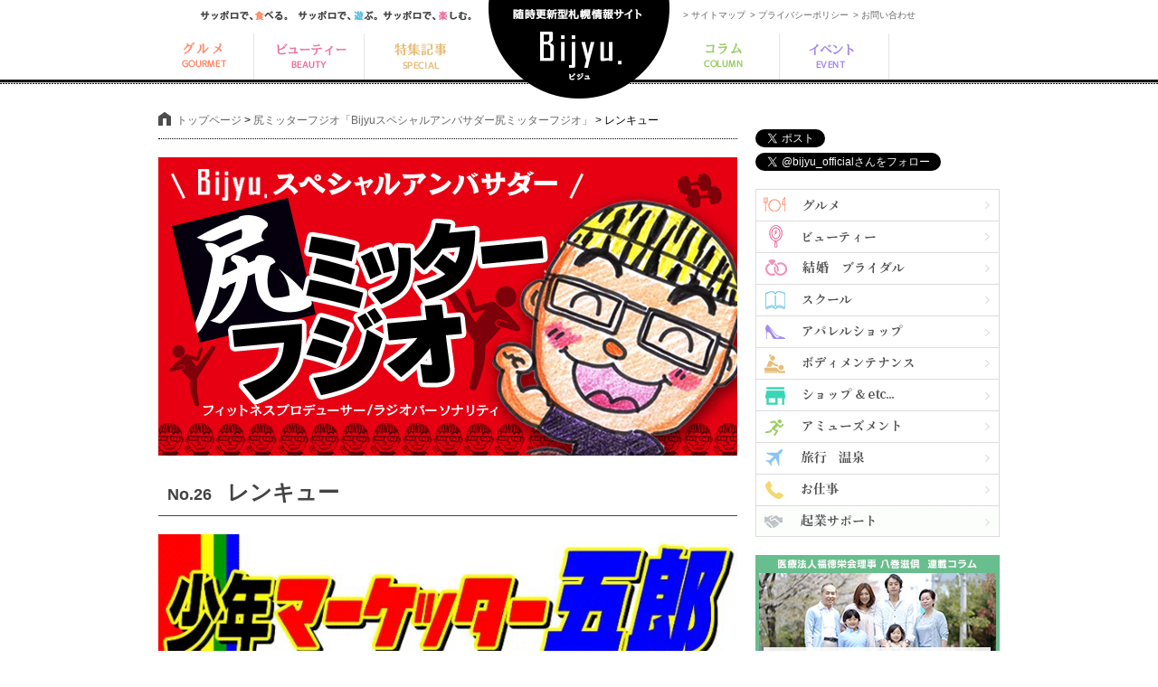

--- FILE ---
content_type: text/html
request_url: https://www.bijyu.net/ambassador/detail.php?amb=fujio&n=26
body_size: 37462
content:
<!DOCTYPE html PUBLIC "-//W3C//DTD XHTML 1.0 Strict//EN" "http://www.w3.org/TR/xhtml1/DTD/xhtml1-strict.dtd">
<html xmlns="http://www.w3.org/1999/xhtml" xml:lang="ja" lang="ja">
<head>
<meta http-equiv="Content-Type" content="text/html; charset=Shift_JIS"/>
<meta name="viewport" content="width=device-width,initial-scale=1.0">
<meta name="copyright" content="Bijyu"/>
<title>レンキュー｜Bijyuスペシャルアンバサダー 尻ミッターフジオ| 随時更新型札幌情報サイト　Bijyu -ビジュ-</title>
<meta name="Keywords" content="Bijyu,bijyu,びじゅ,ビジュ,北海道,サッポロ,札幌,コラム,ポータルサイト,WEBマガジン,スペシャルアンバサダー,尻ミッターフジオ"/>
<meta name="Description" content="Bijyuスペシャルアンバサダー尻ミッターフジオが気になった様々な情報を発信中！"/>
<meta http-equiv="content-style-type" content="text/css"/>
<meta http-equiv="Content-Script-Type" content="text/javascript"/>
<meta property="og:title" content="レンキュー｜Bijyuスペシャルアンバサダー 尻ミッターフジオ| 随時更新型札幌情報サイト　Bijyu -ビジュ-" />
<meta property="og:type" content="article" />
<meta property="og:description" content="Bijyuスペシャルアンバサダー尻ミッターフジオが気になった様々な情報を発信中！" />
<meta property="og:image" content="http://bijyu.net/ambassador_posts/public/uploads/fujio/gorou.jpg" />
<link rel="stylesheet" href="/common/css/import.css" type="text/css"/>
<link rel="shortcut icon" href="http://www.bijyu.net/favicon.ico">
<style type="text/css">
	<!--
	.text {
		font-size: small;
	}
	.text img {
		border: 0px;
	}
	#column_Box img {
		max-width: 640px;
		height: auto;
	}
	-->
</style>
<script type="text/javascript" src="/js/jquery-1.10.1.min.js"></script>
<script type="text/javascript" src="/common/js/custom.js"></script>
<script src="../js/common.js" type="text/javascript"></script>
<script>
		(function (i, s, o, g, r, a, m) {
				i['GoogleAnalyticsObject'] = r;
				i[r] = i[r] || function () {
										(i[r].q = i[r].q || []).push(arguments)
								}, i[r].l = 1 * new Date();
				a = s.createElement(o),
								m = s.getElementsByTagName(o)[0];
				a.async = 1;
				a.src = g;
				m.parentNode.insertBefore(a, m)
		})(window, document, 'script', '//www.google-analytics.com/analytics.js', 'ga');

		ga('create', 'UA-43027281-6', 'bijyu.net');
		ga('send', 'pageview');

</script>
</head>

<body id="column">

<div id="fb-root"></div>
<script>(function (d, s, id) {
    var js, fjs = d.getElementsByTagName(s)[0];
    if (d.getElementById(id)) return;
    js = d.createElement(s);
    js.id = id;
    js.src = "//connect.facebook.net/ja_JP/sdk.js#xfbml=1&version=v2.5";
    fjs.parentNode.insertBefore(js, fjs);
}(document, 'script', 'facebook-jssdk'));</script>

<div id="header">
<div id="header_inner">
<div id="logo"><a href="/" name="top"><img src="/img/common/img_logo_off.png" width="200" height="109" alt="随時更新型札幌情報サイト　Bijyu -ビジュ-" /></a></div>
<div id="catch"><img src="/img/common/img_catch.png" alt="食べる、遊ぶ、楽しむ。" /></div>
<ul id="gnav1">
<li><a href="/shop/list_eat.html"><img src="/img/common/gnav01_off.png" alt="グルメ" /></a></li>
<li><a href="/shop/list_beauty.html"><img src="/img/common/gnav02_off.png" alt="ビューティー" /></a></li>
<li><a href="/special/special_main.html"><img src="/img/common/gnav03_off.png" alt="特集記事" /></a></li>
</ul>
<ul id="gnav2">
<!--<li><a href="http://bijyu.hi-kaku.net/cashing/"><img src="/img/common/gnav06_off.png" alt="ファイナンス" /></a></li>-->
<li><img src="/img/common/gnav07.png" alt="" /></li>
<li><a href="/event"><img src="/img/common/gnav05_off.png" alt="イベント" /></a></li>
<li><a href="/review/review_main.php"><img src="/img/common/gnav04_off.png" alt="コラム" /></a></li>
</ul>
<ul id="snav">
<li><a href="/sitemap.html">&gt; サイトマップ</a></li>
<li><a href="/privacy.html">&gt; プライバシーポリシー</a></li>
<li><a href="/contact/">&gt; お問い合わせ</a></li>
</ul>
<!-- /#header --></div>

<div id="spheader">
<h1><img src="/img/sp/common/head_bg.png" alt="随時更新型札幌情報サイト　Bijyu -ビジュ-"><a href="/"><img src="/img/sp/common/head_logo.png" alt="随時更新型札幌情報サイト　Bijyu -ビジュ-" class="sp_logo"></a><img src="/img/sp/common/menu.png" alt="menu" id="h_menu"></h1>
<div id="head_nav">
<ul>
<li id="h_close"><img src="/img/sp/common/close_nav.gif" alt="閉じる"></li>
<li><a href="/special/special_main.html"><img src="/img/sp/common/h_nav1.gif" alt="特集記事"></a></li>
<li><a href="/review/review_main.php"><img src="/img/sp/common/h_nav2.gif" alt="コラム"></a></li>
<li><a href="/event"><img src="/img/sp/common/h_nav3.gif" alt="イベント"></a></li>
<li class="text"><a href="/present.html">読者プレゼント</a></li>
<li class="text"><a href="/corporation.html">運営会社</a></li>
<li class="text"><a href="/ad.html">リンク</a></li>
<li class="text"><a href="/privacy.html">プライバシーポリシー</a></li>
<li class="text"><a href="/sitemap.html">サイトマップ</a></li>
<li class="text"><a href="/admission_info.html">広告掲載のご案内</a></li>
<li class="text"><a href="/contact/">お問い合わせ</a></li>
</ul>
<!-- /#head_nav --></div>
<h2><img src="/img/sp/common/head_img.gif" alt="札幌で、食べる。札幌で、遊ぶ。札幌で、楽しむ。"></h2>
<div id="menu" ><img src="/img/sp/common/menu_open.gif" alt="menu"></div>
<div id="gnav" class="gnav">
<nav>
<ul class="clearFix">
<li class="h_list"><a href="/shop/list_eat.html"><img src="/img/sp/common/nav01.jpg" alt="グルメ"></a></li>
<li class="h_list"><a href="/shop/list_beauty.html"><img src="/img/sp/common/nav02.jpg" alt="ビューティー"></a></li>
<li><a href="/shop/list_bridal.html"><img src="/img/sp/common/nav03.jpg" alt="結婚　ブライダル"></a></li>
<li><a href="/shop/list_school.html"><img src="/img/sp/common/nav04.jpg" alt="スクール"></a></li>
<li><a href="/shop/list_clothes.html"><img src="/img/sp/common/nav05.jpg" alt="アパレルショップ"></a></li>
<li><a href="/shop/list_bodycure.html"><img src="/img/sp/common/nav06.jpg" alt="ボディメンテンナンス"></a></li>
<li><a href="/shop/list_shopping.html"><img src="/img/sp/common/nav07.jpg" alt="ショップ&amp;etc..."></a></li>
<li><a href="/shop/list_amusement.html"><img src="/img/sp/common/nav08.jpg" alt="アミューズメント"></a></li>
<li><a href="/shop/list_travel.html"><img src="/img/sp/common/nav09.jpg" alt="旅行　温泉"></a></li>
<li><a href="/shop/list_work.html"><img src="/img/sp/common/nav10.jpg" alt="お仕事"></a></li>
<li><a href="/shop/list_support.html"><img src="/img/sp/common/nav11.jpg" alt="起業サポート"></a></li>
<!--<li><a href="http://bijyu.hi-kaku.net/cashing/"><img src="/img/sp/common/nav12.jpg" alt="ファイナンス"></a></li>-->
</ul>
</nav>
<!-- /#gnav --></div>
</div>
<!-- /#header --></div>
<!-- main -->
<div id="main" class="clearFix">
    <!-- cont_left -->
    <div class="text" id="cont_left">
        <ul id="pnav" class="clearFix">
    <li id="pnav1"><a href="/">トップページ</a>&nbsp;&gt;&nbsp;</li>
    <li><a href="/ambassador/?amb=fujio">尻ミッターフジオ「Bijyuスペシャルアンバサダー尻ミッターフジオ」</a>&nbsp;&gt;&nbsp;</li>
    <li>レンキュー</li></ul>

<img src="/ambassador/img/fujio/main.jpg" width="640" height="330" alt="Bijyuスペシャルアンバサダー尻ミッターフジオ"/>
        <h3 class="column col04"><span>No.26</span>&nbsp;レンキュー</h3>
        <div id="column_Box">
            <img src="http://bijyu.net/ambassador_posts/public/uploads/fujio/gorou.jpg" class="main_image" alt="メイン"/>            <p>Bijyuアンバサダーの尻ミッターフジオです。</p>
<p>&nbsp;いつもRADIO TxT FMドラマシティ 77.6Mhz</p>
<p>&nbsp;「ラジプリA-Go-Go!」をお聞きいただきありがとうございます♪</p>
<p>さあさあ、皆さんやってきましたよ！ゴールデンウイーク！！そこで今回のテーマはこちらです</p>
<p>&nbsp;</p>
<p><span style="color: #ccffff;"><span style="font-size: 32px; background-color: #3366ff;">「GWの予定は？</span></span><span style="background-color: #3366ff; color: #ccffff; font-size: 32px;">」</span>です。</p>
<p>ちなみに<strong><span style="font-size: 18pt; background-color: #ffff00;">フジオは仕事と研修で終わちゃいまーす!(^^)!</span></strong><span style="color: #ff6600;"><span style="font-size: 24px; background-color: #00ffff;"><br /></span></span></p>
<p>&nbsp;</p>
<p>ここ20数年間、年末年始以外に「連休」という経験がほとんどないのでして・・<br />皆さんはいかがですか？メッセージお待ちしております。</p>
<p>&nbsp;メールアドレスは&nbsp;<span style="font-size: 24pt; color: #ffff00; background-color: #ff0000;">gogo@776.fm</span></p>
<p>&nbsp;待ってまーす♪</p>
<p><span style="font-size: 12pt; color: #0000ff; background-color: #ffff00;">★ここだけしか書かない【尻フジオ情報】★</span></p>
<p>&nbsp;</p>
<p><span style="color: #333399;"><span style="font-size: 18.6667px; background-color: #ffff00;">尻ミッターフジオというネーミングは</span></span></p>
<p><span style="color: #333399;"><span style="font-size: 18.6667px; background-color: #ffff00;">しりあがり寿さんが書いた漫画「マーケッター五郎」から<br />ヒントをもらっています。たいした情報じゃなくて(m&acute;・&omega;・｀)m ｺﾞﾒﾝ&hellip;</span></span></p>
            <div id="backnumber">
    <p>［バックナンバー］</p>
    <ul>
                  <li><a href="detail.php?amb=fujio&n=141"><span>No.141</span>アリガトウ</a></li>
                  <li><a href="detail.php?amb=fujio&n=140"><span>No.140</span>ラジオノチカラ</a></li>
                  <li><a href="detail.php?amb=fujio&n=139"><span>No.139</span>クサッタミカン</a></li>
                  <li><a href="detail.php?amb=fujio&n=138"><span>No.138</span>チビミッター</a></li>
                  <li><a href="detail.php?amb=fujio&n=137"><span>No.137</span>バイク！</a></li>
                  <li><a href="detail.php?amb=fujio&n=136"><span>No.136</span>ワンニャン</a></li>
                  <li><a href="detail.php?amb=fujio&n=135"><span>No.135</span>ムラタスゲ</a></li>
                  <li><a href="detail.php?amb=fujio&n=134"><span>No.134</span>ポルシェ</a></li>
                  <li><a href="detail.php?amb=fujio&n=133"><span>No.133</span>ゴーディーコーリン</a></li>
                  <li><a href="detail.php?amb=fujio&n=132"><span>No.132</span>ショカデス</a></li>
                  <li><a href="detail.php?amb=fujio&n=131"><span>No.131</span>アニオトウト</a></li>
                  <li><a href="detail.php?amb=fujio&n=130"><span>No.130</span>ナイアガラ</a></li>
                  <li><a href="detail.php?amb=fujio&n=129"><span>No.129</span>ナンテタッテ！</a></li>
                  <li><a href="detail.php?amb=fujio&n=128"><span>No.128</span>ウォッチングユー！パンパン！</a></li>
                  <li><a href="detail.php?amb=fujio&n=127"><span>No.127</span>ハハオヤ</a></li>
                  <li><a href="detail.php?amb=fujio&n=126"><span>No.126</span>コンチニハレイワ</a></li>
                  <li><a href="detail.php?amb=fujio&n=125"><span>No.125</span>バイバイヘイセイ</a></li>
                  <li><a href="detail.php?amb=fujio&n=124"><span>No.124</span>キンウィーク</a></li>
                  <li><a href="detail.php?amb=fujio&n=123"><span>No.123</span>ブカツ</a></li>
                  <li><a href="detail.php?amb=fujio&n=122"><span>No.122</span>ハールヨコイ</a></li>
                  <li><a href="detail.php?amb=fujio&n=121"><span>No.121</span>ダイエット</a></li>
                  <li><a href="detail.php?amb=fujio&n=120"><span>No.120</span>エアロビーー</a></li>
                  <li><a href="detail.php?amb=fujio&n=119"><span>No.119</span>チビミッター</a></li>
                  <li><a href="detail.php?amb=fujio&n=118"><span>No.118</span>ザナドゥ！</a></li>
                  <li><a href="detail.php?amb=fujio&n=117"><span>No.117</span>コノシハイカラノ</a></li>
                  <li><a href="detail.php?amb=fujio&n=116"><span>No.116</span>ソダネーシルバーオメ</a></li>
                  <li><a href="detail.php?amb=fujio&n=115"><span>No.115</span>オスカーホシイ！！</a></li>
                  <li><a href="detail.php?amb=fujio&n=114"><span>No.114</span>チョコダイスキ！！</a></li>
                  <li><a href="detail.php?amb=fujio&n=113"><span>No.113</span>ブログデギャクテン</a></li>
                  <li><a href="detail.php?amb=fujio&n=112"><span>No.112</span>カレーモイイケド</a></li>
                  <li><a href="detail.php?amb=fujio&n=111"><span>No.111</span>ユキオオイ(T_T)</a></li>
                  <li><a href="detail.php?amb=fujio&n=110"><span>No.110</span>ハタチ二モドリタイ！！</a></li>
                  <li><a href="detail.php?amb=fujio&n=109"><span>No.109</span>チョトツモーモー</a></li>
                  <li><a href="detail.php?amb=fujio&n=108"><span>No.108</span>イブデスガ</a></li>
                  <li><a href="detail.php?amb=fujio&n=107"><span>No.107</span>サンタ・・・・ナ</a></li>
                  <li><a href="detail.php?amb=fujio&n=106"><span>No.106</span>ソダネー</a></li>
                  <li><a href="detail.php?amb=fujio&n=105"><span>No.105</span>ユキヤコンコ</a></li>
                  <li><a href="detail.php?amb=fujio&n=104"><span>No.104</span>ワカイッテエエナ</a></li>
                  <li><a href="detail.php?amb=fujio&n=103"><span>No.103</span>マイド！！</a></li>
                  <li><a href="detail.php?amb=fujio&n=102"><span>No.102</span>ガクセイサン</a></li>
                  <li><a href="detail.php?amb=fujio&n=101"><span>No.101</span>ボサノバ</a></li>
                  <li><a href="detail.php?amb=fujio&n=100"><span>No.100</span>ドクショ</a></li>
                  <li><a href="detail.php?amb=fujio&n=99"><span>No.99</span>サムーーイ</a></li>
                  <li><a href="detail.php?amb=fujio&n=98"><span>No.98</span>ワンハンドレッド！！！</a></li>
                  <li><a href="detail.php?amb=fujio&n=97"><span>No.97</span>マッスルマッスル</a></li>
                  <li><a href="detail.php?amb=fujio&n=96"><span>No.96</span>アキチャン</a></li>
                  <li><a href="detail.php?amb=fujio&n=95"><span>No.95</span>ゲンキデスカー</a></li>
                  <li><a href="detail.php?amb=fujio&n=94"><span>No.94</span>グランドファーザー</a></li>
                  <li><a href="detail.php?amb=fujio&n=93"><span>No.93</span>デンキタイセツ</a></li>
                  <li><a href="detail.php?amb=fujio&n=92"><span>No.92</span>マッスル・マッスル</a></li>
                  <li><a href="detail.php?amb=fujio&n=91"><span>No.91</span>ナツノオワリ</a></li>
                  <li><a href="detail.php?amb=fujio&n=90"><span>No.90</span>ナイトデライト</a></li>
                  <li><a href="detail.php?amb=fujio&n=89"><span>No.89</span>イズミナシ</a></li>
                  <li><a href="detail.php?amb=fujio&n=88"><span>No.88</span>アチチチチ！</a></li>
                  <li><a href="detail.php?amb=fujio&n=87"><span>No.87</span>イズミナベ</a></li>
                  <li><a href="detail.php?amb=fujio&n=86"><span>No.86</span>ルミコ イラナイ</a></li>
                  <li><a href="detail.php?amb=fujio&n=85"><span>No.85</span>アイアイアイアイアイランド</a></li>
                  <li><a href="detail.php?amb=fujio&n=84"><span>No.84</span>ナツナツナツナツココナツ</a></li>
                  <li><a href="detail.php?amb=fujio&n=83"><span>No.83</span>レミドドソ～</a></li>
                  <li><a href="detail.php?amb=fujio&n=82"><span>No.82</span>タックボンタン</a></li>
                  <li><a href="detail.php?amb=fujio&n=81"><span>No.81</span>チェックイン</a></li>
                  <li><a href="detail.php?amb=fujio&n=80"><span>No.80</span>カムアラウンド</a></li>
                  <li><a href="detail.php?amb=fujio&n=79"><span>No.79</span>ヒデキカンゲキ</a></li>
                  <li><a href="detail.php?amb=fujio&n=78"><span>No.78</span>サヨナラシオリン</a></li>
                  <li><a href="detail.php?amb=fujio&n=77"><span>No.77</span>コナエモン</a></li>
                  <li><a href="detail.php?amb=fujio&n=76"><span>No.76</span>キンヤスミ！</a></li>
                  <li><a href="detail.php?amb=fujio&n=75"><span>No.75</span>スプリングイズカム</a></li>
                  <li><a href="detail.php?amb=fujio&n=74"><span>No.74</span>ブカツ</a></li>
                  <li><a href="detail.php?amb=fujio&n=73"><span>No.73</span>オオタニサン！！！！</a></li>
                  <li><a href="detail.php?amb=fujio&n=72"><span>No.72</span>ギターヲヒコウ</a></li>
                  <li><a href="detail.php?amb=fujio&n=71"><span>No.71</span>アイダロアイ</a></li>
                  <li><a href="detail.php?amb=fujio&n=70"><span>No.70</span>ソダネー</a></li>
                  <li><a href="detail.php?amb=fujio&n=69"><span>No.69</span>ホワイトデー</a></li>
                  <li><a href="detail.php?amb=fujio&n=68"><span>No.68</span>コノシハイカラノ</a></li>
                  <li><a href="detail.php?amb=fujio&n=67"><span>No.67</span>ソダネー</a></li>
                  <li><a href="detail.php?amb=fujio&n=66"><span>No.66</span>イエース！！</a></li>
                  <li><a href="detail.php?amb=fujio&n=65"><span>No.65</span>キムチダイスキ</a></li>
                  <li><a href="detail.php?amb=fujio&n=64"><span>No.64</span>カカオダケジャニガイヨネ</a></li>
                  <li><a href="detail.php?amb=fujio&n=63"><span>No.63</span>スターゲイザー</a></li>
                  <li><a href="detail.php?amb=fujio&n=62"><span>No.62</span>ソウテンネンショク</a></li>
                  <li><a href="detail.php?amb=fujio&n=61"><span>No.61</span>トワエモア</a></li>
                  <li><a href="detail.php?amb=fujio&n=60"><span>No.60</span>アケマシテ</a></li>
                  <li><a href="detail.php?amb=fujio&n=59"><span>No.59</span>オセワニナリマシタ</a></li>
                  <li><a href="detail.php?amb=fujio&n=58"><span>No.58</span>メリクリ</a></li>
                  <li><a href="detail.php?amb=fujio&n=57"><span>No.57</span>フユガハジマルヨ</a></li>
                  <li><a href="detail.php?amb=fujio&n=56"><span>No.56</span>アッタカインダカラァ～</a></li>
                  <li><a href="detail.php?amb=fujio&n=55"><span>No.55</span>ヘイマイド</a></li>
                  <li><a href="detail.php?amb=fujio&n=54"><span>No.54</span>テジナ</a></li>
                  <li><a href="detail.php?amb=fujio&n=53"><span>No.53</span>サンジューゴオク</a></li>
                  <li><a href="detail.php?amb=fujio&n=52"><span>No.52</span>バックドロップ</a></li>
                  <li><a href="detail.php?amb=fujio&n=51"><span>No.51</span>ドラフト</a></li>
                  <li><a href="detail.php?amb=fujio&n=50"><span>No.50</span>イエス！イエス！ウォー！</a></li>
                  <li><a href="detail.php?amb=fujio&n=49"><span>No.49</span>ソーリーソーリーヒゲソーリー</a></li>
                  <li><a href="detail.php?amb=fujio&n=48"><span>No.48</span>オオタニ</a></li>
                  <li><a href="detail.php?amb=fujio&n=47"><span>No.47</span>ボキャブラ</a></li>
                  <li><a href="detail.php?amb=fujio&n=46"><span>No.46</span>アムラー</a></li>
                  <li><a href="detail.php?amb=fujio&n=45"><span>No.45</span>ショクヨクノ</a></li>
                  <li><a href="detail.php?amb=fujio&n=44"><span>No.44</span>バービー！！</a></li>
                  <li><a href="detail.php?amb=fujio&n=43"><span>No.43</span>チャオ！ナベ！</a></li>
                  <li><a href="detail.php?amb=fujio&n=42"><span>No.42</span>アミーゴ！</a></li>
                  <li><a href="detail.php?amb=fujio&n=41"><span>No.41</span>パチパチパチ。。</a></li>
                  <li><a href="detail.php?amb=fujio&n=40"><span>No.40</span>ボンボンボン</a></li>
                  <li><a href="detail.php?amb=fujio&n=39"><span>No.39</span>プハー！！</a></li>
                  <li><a href="detail.php?amb=fujio&n=38"><span>No.38</span>360パン</a></li>
                  <li><a href="detail.php?amb=fujio&n=37"><span>No.37</span>インドアオ</a></li>
                  <li><a href="detail.php?amb=fujio&n=36"><span>No.36</span>トケルヨ</a></li>
                  <li><a href="detail.php?amb=fujio&n=35"><span>No.35</span>ナリスマシ</a></li>
                  <li><a href="detail.php?amb=fujio&n=34"><span>No.34</span>サマー！！</a></li>
                  <li><a href="detail.php?amb=fujio&n=33"><span>No.33</span>エフエム</a></li>
                  <li><a href="detail.php?amb=fujio&n=32"><span>No.32</span>ホラー</a></li>
                  <li><a href="detail.php?amb=fujio&n=31"><span>No.31</span>アイス</a></li>
                  <li><a href="detail.php?amb=fujio&n=30"><span>No.30</span>ハピバ</a></li>
                  <li><a href="detail.php?amb=fujio&n=29"><span>No.29</span>カール！</a></li>
                  <li><a href="detail.php?amb=fujio&n=28"><span>No.28</span>メトロポリタン</a></li>
                  <li><a href="detail.php?amb=fujio&n=27"><span>No.27</span>サーモン</a></li>
                  <li><a href="detail.php?amb=fujio&n=26"><span>No.26</span>レンキュー</a></li>
                  <li><a href="detail.php?amb=fujio&n=25"><span>No.25</span>ゴガツゥ</a></li>
                  <li><a href="detail.php?amb=fujio&n=24"><span>No.24</span>ヨーガ</a></li>
                  <li><a href="detail.php?amb=fujio&n=23"><span>No.23</span>ハルヨコイ</a></li>
                  <li><a href="detail.php?amb=fujio&n=21"><span>No.21</span>バカボンノ</a></li>
                  <li><a href="detail.php?amb=fujio&n=20"><span>No.20</span>トキハカネナリ</a></li>
                  <li><a href="detail.php?amb=fujio&n=19"><span>No.19</span>ソツギョー</a></li>
                  <li><a href="detail.php?amb=fujio&n=18"><span>No.18</span>スカボロフェア</a></li>
                  <li><a href="detail.php?amb=fujio&n=17"><span>No.17</span>フトッタ</a></li>
                  <li><a href="detail.php?amb=fujio&n=16"><span>No.16</span>ウップン</a></li>
                  <li><a href="detail.php?amb=fujio&n=15"><span>No.15</span>イエス！！イエス！！イエース！</a></li>
                  <li><a href="detail.php?amb=fujio&n=14"><span>No.14</span>ハピバ！</a></li>
                  <li><a href="detail.php?amb=fujio&n=12"><span>No.12</span>アツアツ</a></li>
                  <li><a href="detail.php?amb=fujio&n=11"><span>No.11</span>トランプ</a></li>
                  <li><a href="detail.php?amb=fujio&n=10"><span>No.10</span>アルコホール</a></li>
                  <li><a href="detail.php?amb=fujio&n=9"><span>No.9</span>アケオメ</a></li>
                  <li><a href="detail.php?amb=fujio&n=8"><span>No.8</span>ネンマツ</a></li>
                  <li><a href="detail.php?amb=fujio&n=7"><span>No.7</span>きっと君は来ない～♪</a></li>
                  <li><a href="detail.php?amb=fujio&n=6"><span>No.6</span>今年はとっても、いいかんじ♪</a></li>
                  <li><a href="detail.php?amb=fujio&n=5"><span>No.5</span>ちぢれ＆ストレート。。ムダ毛の話じゃありません！！</a></li>
                  <li><a href="detail.php?amb=fujio&n=4"><span>No.4</span>PPAPならぬ〇〇〇〇</a></li>
                  <li><a href="detail.php?amb=fujio&n=3"><span>No.3</span>尻蹴りGO！</a></li>
                  <li><a href="detail.php?amb=fujio&n=2"><span>No.2</span>◆ラジオ・体操◆</a></li>
                  <li><a href="detail.php?amb=fujio&n=1"><span>No.1</span>初めまして！お尻です！11・7放送スタートです</a></li>
            </ul>
    <!-- /#backnumber -->
</div>            <div class="columnist col03">
    <div class="left">
       <div class="clearfix">
        <img src="/ambassador/img/fujio/face.jpg" alt="フィットネスプロデューサー/ラジオパーソナリティ 尻ミッターフジオ" class="face"/>
        <div class="profile">
            <strong>Bijyuアンバサダー</strong><br/>
            フィットネスプロデューサー/ラジオパーソナリティ<br/>
            <p class="name">尻ミッターフジオ</p>
        </div>
         </div>
        <div class="comment">
            会社員時代にうつ病を発病したが、運動によって克服。その事をきっかけに 【運動の楽しさを伝える事】を天職と決め、フィットネス指導者に転身。 「お尻を蹴らせる名物トレーナー」として全国的にメディアで活躍。 現在は、札幌市内の運動施設やクリニックにてトレーニングやダイエットの指導 プログラム開発。各種セミナー講師などを中心に活動中。 テレビ番組のエクササイズプログラムの監修なども手掛けている。 ＦＭ局のアンチエイジングラジオのパーソナリティは8年目に突入
        </div>
    </div>
    <div class="right">
        <a href="http://fujio.biz/" target="_blank">
            <img src="/ambassador/img/fujio/site_image.jpg" alt="林フジオ　公式サイト"/></a><br/>
        林フジオ　公式サイト<br/>
        <a href="http://fujio.biz/" target="_blank">http://fujio.biz/</a><br/>
    </div>
</div><!-- /.columnist -->        </div>
    </div>
    <!-- end of cont_left -->

    <!-- cont_right -->
    <div id="cont_right">
        <div id="sub_navi">
            <div id="sns_btn" class="clearFix">
<div class="fb-like" data-href="https://www.facebook.com/bijyu.net/" data-layout="button" data-action="like" data-show-faces="true" data-share="true"></div>
<div class="tw_btn">
<a href="https://twitter.com/share" class="twitter-share-button" data-via="bijyu_official">Tweet</a>
<script>!function(d,s,id){var js,fjs=d.getElementsByTagName(s)[0],p=/^http:/.test(d.location)?'http':'https';if(!d.getElementById(id)){js=d.createElement(s);js.id=id;js.src=p+'://platform.twitter.com/widgets.js';fjs.parentNode.insertBefore(js,fjs);}}(document, 'script', 'twitter-wjs');</script>
<a href="https://twitter.com/bijyu_official" class="twitter-follow-button" data-show-count="false">Follow @bijyu_official</a>
<script>!function(d,s,id){var js,fjs=d.getElementsByTagName(s)[0],p=/^http:/.test(d.location)?'http':'https';if(!d.getElementById(id)){js=d.createElement(s);js.id=id;js.src=p+'://platform.twitter.com/widgets.js';fjs.parentNode.insertBefore(js,fjs);}}(document, 'script', 'twitter-wjs');</script>
</div>
<script src="https://apis.google.com/js/platform.js" async defer>
  {lang: 'ja'}
</script>
<div id="google"><div class="g-plus" data-action="share" data-annotation="bubble" data-href="http://www.bijyu.net/"></div>
<a href="http://b.hatena.ne.jp/entry/http://www.bijyu.net/" class="hatena-bookmark-button" data-hatena-bookmark-title="随時更新型札幌情報サイト Bijyu -ビジュ-" data-hatena-bookmark-layout="standard-balloon" data-hatena-bookmark-lang="ja" title="このエントリーをはてなブックマークに追加"><img src="https://b.st-hatena.com/images/entry-button/button-only@2x.png" alt="このエントリーをはてなブックマークに追加" width="20" height="20" style="border: none;" /></a></div><script type="text/javascript" src="https://b.st-hatena.com/js/bookmark_button.js" charset="utf-8" async></script>
</div>


<a href="/shop/list_eat.html" class="op"><img src="../category_post/menu_1.gif?3491" alt="グルメ" width="270" height="35" /></a>
<a href="/shop/list_beauty.html" class="op"><img src="../category_post/menu_2.gif?6743" alt="ビューティー" width="270" height="35" /></a>
<a href="/shop/list_bridal.html" class="op"><img src="../category_post/menu_3.gif?5464" alt="結婚　ブライダル" width="270" height="35" /></a>
<a href="/shop/list_school.html" class="op"><img src="../category_post/menu_4.gif?8754" alt="スクール" width="270" height="35" /></a>
<a href="/shop/list_clothes.html" class="op"><img src="../category_post/menu_5.gif?7749" alt="アパレルショップ" width="270" height="35" /></a>
<a href="/shop/list_bodycure.html" class="op"><img src="../category_post/menu_6.gif?8243" alt="ボディメンテナンス" width="270" height="35" /></a>
<a href="/shop/list_shopping.html" class="op"><img src="../category_post/menu_7.gif?7791" alt="ショップ＆etc..." width="270" height="35" /></a>
<a href="/shop/list_amusement.html" class="op"><img src="../category_post/menu_8.gif?6838" alt="アミューズメント" width="270" height="35" /></a>
<a href="/shop/list_travel.html" class="op"><img src="../category_post/menu_9.gif?7411" alt="旅行　温泉" width="270" height="35" /></a>
<a href="/shop/list_work.html" class="op"><img src="../category_post/menu_10.gif?2124" alt="お仕事" width="270" height="35" /></a>
<a href="/shop/list_support.html" class="op"><img src="../category_post/menu_11.gif?3973" alt="起業サポート" width="270" height="35" /></a>
<!--
<div id="money">
<a href="http://bijyu.hi-kaku.net/cashing/"><img src="/img/aside_icon12.png" width="250" height="36" alt="ファイナンス"/></a>
</div>
-->
<div id="present_bnr">
<!--<a href="/present.html"><img src="/img/common/bnr_present_off.jpg" alt="読者プレゼント" /></a>-->
</div>
<div id="yobou">
<a href="/column_special/detail11.php" class="op"><img src="/img/common/bnr_yobou.jpg" alt="医療法人福徳栄会理事 八巻滋倶　　予防医学のすすめ" /></a>
</div>
<div id="side_bnr">
<ul>
<li><a href="/ramen/index.html" class="op"><img src="/img/common/bnr_ramen.jpg" alt="ラーメンシェア" /></a></li>
<li><a href="/sotozaki/index.html" target="_blank" class="op"><img src="/img/common/bnr_sotozaki.jpg" alt="行政書士司法書士債務整理" /></a></li>
<li><a href="http://www.karon-cafe.com/" target="_blank" class="op"><img src="/img/common/bnr_sakura.jpg" alt="花論珈琲茶房" /></a></li>
<!--<li><a href="http://daiichi-m.com/" target="_blank" class="op"><img src="/img/common/bnr_daiichi.jpg" alt="札幌第一マッサージ" /></a></li>-->
<li><a href="http://bb-sapporo.com/" target="_blank" class="op"><img src="/img/common/bnr_bb.png" alt="Bb札幌" /></a></li>
<li><a href="http://www.american-bs.co.jp/" target="_blank" class="op"><img src="/img/common/bnr_american.jpg" alt="アメリカンビジネスサービス" /></a></li>
<li><a href="http://www.soshiya-j.com/" target="_blank" class="op"><img src="/img/common/bnr_soshiya.jpg" alt="艶に深み衰えない光沢ウルトラストロングコート" /></a></li>
<!--<li><a href="http://rmpch.com/" target="_blank" class="op"><img src="/img/common/bnr_ame.gif" alt="札幌出張マッサージ・オイル リラクゼーションのアーム（ame）" /></a></li>-->
<li><a href="/shop/detail_103.html" class="op"><img src="/img/common/bnr_miyabun.jpg" alt="刃物専門店　宮文" /></a></li>

        <li>
          <a class="op" href="https://satohana.com/" target="_blank" rel="noopener norefferer"><img src="/img/common/bnr_bijyu_hanamitsu.jpg" alt="さとうはなみつ"></a>
        </li>
        <li>
          <a class="op" href="https://milulu.pet.satohana.com/" target="_blank" rel="noopener norefferer"><img src="/img/common/bnr_bijyu_miruru.jpg" alt="ペット花の葬儀ミルル札幌"></a>
        </li>
</ul>
</div>            <!-- /#sub_navi -->
        </div>
    </div>
    <!-- end of cont_right -->
    <br clear="all"/>
</div>
<!-- end of main --><div id="footer" class="clearFix">
<div id="footer_pc">
<div id="footer_bx" class="clearFix">
<div id="totop"><a href="#header"><img src="/img/common/footer_nv.png" width="50" height="50" alt="PAGE TOP" /></a></div>
<p id="footlink">
<a href="/">TOP</a>　|　
<a href="/present.html">読者プレゼント</a>　|　
<a href="/shop/list_eat.html">GOURMET</a>　|　
<a href="/shop/list_beauty.html">BEAUTY</a>　|　
<a href="/special/special_main.html">SPECIAL</a>　|　
<a href="/review/review_main.html">COLUMN</a>　|　
<a href="/event">EVENT</a><br />
<!--<a href="http://bijyu.hi-kaku.net/cashing/">MONEY</a><br />-->
<a href="/corporation.html">運営会社</a>　|　
<a href="/ad.html">リンク</a>　|　
<a href="/privacy.html">プライバシーポリシー</a>　|　
<a href="/sitemap.html">サイトマップ</a>　|　
<a href="/admission_info.html">広告掲載のご案内</a>　|　
<a href="/contact/">お問い合わせ</a>
</p>
</div>
<div id="footerBottom" class="clearFix">
<div id="footerCopy">
<ul id="sns_icon" class="clearFix">
<li><a href="https://www.facebook.com/bijyu.net/" target="_blank"><img src="/img/sp/common/facebook.png" alt="Bijyu公式Facebook"></a></li>
<li><a href="https://twitter.com/bijyu_official" target="_blank"><img src="/img/sp/common/twitter.png" alt="Bijyu公式Twitter"></a></li>
<li><a href="https://plus.google.com/108308538501458690584" target="_blank"><img src="/img/sp/common/google.png" alt="Bijyu公式Google+"></a></li>
</ul>
<!--<a class="rss_link" href="http://www.bijyu.net/rss.xml">RSS配信中</a>-->
<p id="footerLogo"><a href="/"><img src="/common/footer_logo.jpg" width="110" height="50" alt="Bijyu" /></a></p>
<p id="copyright"><a href="/">Copyright（c）2009 Bijyu All Right Reserved.</a></p>
</div>
</div>
</div>

<div id="footer_sp">
<ul id="foot_bnr" class="clearFix">
<!--<li><a href="/present.html"><img src="/img/common/bnr_present_off.jpg" alt="読者プレゼント" /></a></li>-->
<li><a href="/column_special/detail10.php" class="op"><img src="/img/common/bnr_yobou.jpg" alt="医療法人福徳栄会理事 八巻滋倶　　予防医学のすすめ" /></a></li>
<li><a href="/ramen/index.html" class="op"><img src="/img/common/bnr_ramen.jpg" alt="ラーメンシェア" /></a></li>
<li><a href="/sotozaki/index.html" target="_blank" class="op"><img src="/img/common/bnr_sotozaki.jpg" alt="行政書士司法書士債務整理" /></a></li>
<li><a href="http://www.karon-cafe.com/" target="_blank" class="op"><img src="/img/common/bnr_sakura.jpg" alt="花論珈琲茶房" /></a></li>
<!--<li><a href="http://daiichi-m.com/" target="_blank" class="op"><img src="/img/common/bnr_daiichi.jpg" alt="札幌第一マッサージ" /></a></li>-->
<li><a href="http://www.american-bs.co.jp/" target="_blank" class="op"><img src="/img/common/bnr_american.jpg" alt="アメリカンビジネスサービス" /></a></li>
<li><a href="http://www.soshiya-j.com/" target="_blank" class="op"><img src="/img/common/bnr_soshiya.jpg" alt="艶に深み衰えない光沢ウルトラストロングコート" /></a></li>
<li><a href="/shop/detail_103.html" class="op"><img src="/img/common/bnr_miyabun.jpg" alt="刃物専門店　宮文" /></a></li>
<li><a href="http://bb-sapporo.com/" target="_blank" class="op"><img src="/img/common/bnr_bb.png" alt="Bb札幌" /></a></li>
        <li>
          <a class="op" href="https://satohana.com/" target="_blank" rel="noopener norefferer"><img src="/img/common/bnr_bijyu_hanamitsu.jpg" alt="さとうはなみつ"></a>
        </li>
        <li>
          <a class="op" href="https://milulu.pet.satohana.com/" target="_blank" rel="noopener norefferer"><img src="/img/common/bnr_bijyu_miruru.jpg" alt="ペット花の葬儀ミルル札幌"></a>
        </li>

<!--<li><a href="http://rmpch.com/" target="_blank" class="op"><img src="/img/common/bnr_ame.gif" alt="札幌出張マッサージ・オイル リラクゼーションのアーム（ame）" /></a></li>-->
</ul>
<div id="footer_sns">
<ul class="clearFix">
<li><a href="https://www.facebook.com/bijyu.net/" target="_blank"><img src="/img/sp/common/facebook.png" alt="Bijyu公式Facebook"></a></li>
<li><a href="https://twitter.com/bijyu_official" target="_blank"><img src="/img/sp/common/twitter.png" alt="Bijyu公式Twitter"></a></li>
<li><a href="https://plus.google.com/108308538501458690584" target="_blank"><img src="/img/sp/common/google.png" alt="Bijyu公式Google+"></a></li>
<li><span class="line">
<script type="text/javascript" src="//media.line.me/js/line-button.js?v=20140411" ></script>
<script type="text/javascript">
new media_line_me.LineButton({"pc":false,"lang":"ja","type":"d"});
</script>
</span></li>
</ul>
<div id="btns">
<div class="tw_btn">
<a href="https://twitter.com/share" class="twitter-share-button" data-via="bijyu_official">Tweet</a>
<script>!function(d,s,id){var js,fjs=d.getElementsByTagName(s)[0],p=/^http:/.test(d.location)?'http':'https';if(!d.getElementById(id)){js=d.createElement(s);js.id=id;js.src=p+'://platform.twitter.com/widgets.js';fjs.parentNode.insertBefore(js,fjs);}}(document, 'script', 'twitter-wjs');</script>
<a href="https://twitter.com/bijyu_official" class="twitter-follow-button" data-show-count="false">Follow @bijyu_official</a>
<script>!function(d,s,id){var js,fjs=d.getElementsByTagName(s)[0],p=/^http:/.test(d.location)?'http':'https';if(!d.getElementById(id)){js=d.createElement(s);js.id=id;js.src=p+'://platform.twitter.com/widgets.js';fjs.parentNode.insertBefore(js,fjs);}}(document, 'script', 'twitter-wjs');</script>
</div>
<div class="fb"><div class="fb-like" data-href="https://www.facebook.com/bijyu.net/" data-layout="button" data-action="like" data-show-faces="true" data-share="true"></div>
<a href="http://b.hatena.ne.jp/entry/http://www.bijyu.net/" class="hatena-bookmark-button" data-hatena-bookmark-title="随時更新型札幌情報サイト Bijyu -ビジュ-" data-hatena-bookmark-layout="standard-noballoon" data-hatena-bookmark-lang="ja" title="このエントリーをはてなブックマークに追加"><img src="https://b.st-hatena.com/images/entry-button/button-only@2x.png" alt="このエントリーをはてなブックマークに追加" width="20" height="20" style="border: none;" /></a><script type="text/javascript" src="https://b.st-hatena.com/js/bookmark_button.js" charset="utf-8" async></script>
<script src="https://apis.google.com/js/platform.js" async defer>
  {lang: 'ja'}
</script>
</div>
</div>
<a href="#header" id="pagetop"><img src="/img/sp/common/pagetop.gif" alt="ページのトップへ"></a>
</div>
<ul id="foot_nav" class="clearFix">
<li><a href="/">TOP</a></li>
<li><a href="/present.html">読者プレゼント</a></li>
<li><a href="/shop/list_eat.html">GOURMET</a></li>
<li><a href="/corporation.html">運営会社</a></li>
<li><a href="/shop/list_beauty.html">BEAUTY</a></li>
<li><a href="/ad.html">リンク</a></li>
<li><a href="/special/special_main.html">SPECIAL</a></li>
<li><a href="/privacy.html">プライバシーポリシー</a></li>
<li><a href="/review/review_main.html">COLUMN</a></li>
<li><a href="/sitemap.html">サイトマップ</a></li>
<li><a href="/event">EVENT</a></li>
<li><a href="/admission_info.html">広告掲載のご案内</a></li>
<!--<li><a href="http://bijyu.hi-kaku.net/cashing/">MONEY</a></li>-->
<li><a href="/contact/">お問い合わせ</a></li>
</ul>
<div class="f_text">
<p class="ft"><img src="/img/sp/common/foot_logo.gif" alt="Bijyu"></p>
<!-- /.f_text --></div>
<div class="f_text01">
<p class="ft">Copyright（c）2009 Bijyu All Right Reserved.</p>
<!-- /.f_text --></div>
</div>
<!-- /#footer --></div></body>
</html>

--- FILE ---
content_type: text/html; charset=utf-8
request_url: https://accounts.google.com/o/oauth2/postmessageRelay?parent=https%3A%2F%2Fwww.bijyu.net&jsh=m%3B%2F_%2Fscs%2Fabc-static%2F_%2Fjs%2Fk%3Dgapi.lb.en.OE6tiwO4KJo.O%2Fd%3D1%2Frs%3DAHpOoo_Itz6IAL6GO-n8kgAepm47TBsg1Q%2Fm%3D__features__
body_size: 163
content:
<!DOCTYPE html><html><head><title></title><meta http-equiv="content-type" content="text/html; charset=utf-8"><meta http-equiv="X-UA-Compatible" content="IE=edge"><meta name="viewport" content="width=device-width, initial-scale=1, minimum-scale=1, maximum-scale=1, user-scalable=0"><script src='https://ssl.gstatic.com/accounts/o/2580342461-postmessagerelay.js' nonce="M65e5OZzcLkPmlGudP9TPQ"></script></head><body><script type="text/javascript" src="https://apis.google.com/js/rpc:shindig_random.js?onload=init" nonce="M65e5OZzcLkPmlGudP9TPQ"></script></body></html>

--- FILE ---
content_type: text/css
request_url: https://www.bijyu.net/common/css/import.css
body_size: 161
content:
/*==============================
  import.css
==============================*/
@import "reset.css";
@import "common.css";
@import "top.css";
@import "main.css";


--- FILE ---
content_type: text/css
request_url: https://www.bijyu.net/common/css/common.css
body_size: 9683
content:
/*==============================
  common.css
==============================*/
/*----------------------------------------*/
/* base                                   */
/*----------------------------------------*/
body {
	color: #000;
	font-size: 12px;
	font-family: Arial, Roboto, "Droid Sans", "游ゴシック", YuGothic, "ヒラギノ角ゴ ProN W3", "Hiragino Kaku Gothic ProN", "メイリオ", Meiryo, sans-serif;
	line-height: 1.6;
	background-color:#FFF;
}
.clearFix:after {
	content: "";
	display: block;
	height: 0;
	clear: both;
	visibility: hidden;
}
* html .clearFix {
	height: 1%;
}
*:first-child+html .clearFix{
	zoom:1;
}
tbody th {
    padding-left: 20px;
    text-align: left;
    background: #F0F0F0;
    border: 1px #999999 solid;
}
tbody td {
    padding: 15px 20px;
    border: 1px #999999 solid;
}
img {
	border: 0;
	vertical-align: bottom;
}
a:hover {
    color: #A88524;
    text-decoration: underline;
}
a.op:hover {
	opacity: 0.7;
	filter: alpha(opacity=70);
	-ms-filter: "alpha(opacity=70)";
	zoom: 1;
}
p {
	font-size: 12px;
}
a{
	color:#666;
	text-decoration:none;
}
.show_pc {
	display: block !important;
}
.show_sp {
	display: none !important;
}
/*----------------------------------------*/
/* layout                                */
/*----------------------------------------*/

#header {
	width: 100%;
	background: url(../../img/common/bg_header.gif) left bottom repeat-x;
}
#slider {
	width: 930px;
	margin: 0 auto;
}
#contents{
	width: 930px;
}
#main{
	width: 930px;
	padding: 0;
	margin: 0 auto 40px;
}
#cont_left{
	width: 640px;
	float: left;
	padding: 0;
	margin-right: 20px;
}
#cont_right{
	width: 270px;
	float: right;
	font-size: 12px;
}

/*----------------------------------------*/
/* header                                 */
/*----------------------------------------*/
#spheader {
	display: none;
}
#header #header_inner {
	width: 930px;
	height: 93px;
	margin: 0 auto;
	position: relative;
}
#header #header_inner #logo {
	width: 200px;
	height: 109px;
	position: absolute;
	left: 365px;
	top: 0;
	float: none;
	z-index: 10;
}
#header #header_inner #catch {
	position: absolute;
	left: 46px;
	top: 7px;
}
#header #header_inner #gnav1 {
	position: absolute;
	left: 0;
	top: 37px;
}
#header #header_inner #gnav1 li {
	float: left;
}
#header #header_inner #gnav2 {
	position: absolute;
	right: 0;
	top: 37px;
}
#header #header_inner #gnav2 li {
	float: right;
}
#header #header_inner #snav {
	position: absolute;
	left: 580px;
	top: 7px;
}
#header #header_inner #snav li {
	float: left;
	margin-right: 5px;
}
#header #header_inner #snav li a {
	font-size: 10px;
}

/*----------------------------------------*/
/* navigation                             */
/*----------------------------------------*/
#navi{
	clear: both;
	width: 910px;
	height: 42px;
	margin-bottom: 20px;
}
#navi ul{
	margin:0;
	padding:0;
	list-style:none;
}
#navi ul li{
	margin:0;
	float:left;
	text-indent:-9999px;
}
#navi ul li a{
	height:20px;
	display:block;
	text-decoration:none;
}

/*----------------------------------------*/
/* side                                   */
/*----------------------------------------*/
#sub_navi {
	width: 270px !important;
	margin: 0 0 20px 0 !important;
}
#sub_navi #sns_btn {
	margin-bottom: 10px;
}
#sub_navi #sns_btn .fb-like {
	width: 120px;
	height: 20px;
	margin-bottom: 10px;
}
#sub_navi #sns_btn .tw_btn {
	height: 20px;
	margin-bottom: 10px;
}
#sub_navi #sns_btn .tw_btn #twitter-widget-1 {
	margin-right: 1px;
}
#sub_navi #sns_btn #google {
	display: inline-block;
	height: 20px;
}
#sub_navi img {
	width: 270px !important;
}
#money {
	margin-bottom: 20px;
}
#yobou {
	margin-bottom: 20px;
}
#present_bnr {
	margin-bottom: 20px;
}
#news_info {
	margin-bottom: 20px;
}
#news_info h3 {
	margin-bottom: 10px;
}
#news_info dl {
	margin-bottom: 5px;
}
#news_info dl dt {
	font-size: 10px;
	color: #626262;
}
#side_bnr li {
	margin-bottom: 10px;
}

/*----------------------------------------*/
/* 投稿一覧　　　　　　                   */
/*----------------------------------------*/
.column_title_list div{
	margin: 20px 10px 0px 25px;
	line-height: 20px;
}
.column_title_list dl{
	font-weight:bold;
	padding-left: 10px;
	border-left: 4px solid #535353;
}
.column_title_list dl dt{
	font-size: 18px;
	border-bottom: 1px dotted #535353;
	padding: 5px 0;
	margin-bottom: 4px;
}
.column_title_list dl dd{
	font-size:12px;
}
.column_title_list a:hover{
	text-decoration: none;
	color: #66cc33;
}
#column_link{
	margin: 0;
	font-weight: bold;
	font-size: 18px;
	letter-spacing: -1px;
}
#column_link a:hover{
	text-decoration: none;
	color: #66cc33;
}

/*----------------------------------------*/
/* フッター 　　　　　　　　               */
/*----------------------------------------*/
#back_to_top{
	width: 930px;
	height: 28px;
	text-align: right;
	margin: 0 auto 10px auto;
}
#footer{
	height: 100px;
	background-color: #FFF;
	border-top: 2px solid #000;
}
#footer_bx{
	width: 930px;
	margin: 0 auto;
	position: relative;
}
#footer_bx img{
	float: right;
}
#footlink{
	font-size: 12px;
	padding-top: 10px;
}
#footlink a{
	font-size: 12px;
}
#footerBottom{
	padding-top: 0;
	padding-bottom: 20px;
}
#totop.fixed {
	width: 930px;
	position: fixed;
	bottom: 10px;
	left: 50%;
	margin-left: -465px;
}
#totop.absolute {
	position: absolute;
	margin: 0;
	top: 0;
	right: 0;
	width: 104px;
    z-index: 5;
}
#footerLogo{
	float: right;
}
#footerCopy{
	clear: both;
	width: 910px;
	margin: 0 auto;
	position: relative;
}
#footerBottom #sns_icon {
	position: absolute;
	left: -10px;
	top: 10px;
}
#footerBottom #sns_icon li {
	float: left;
	margin-right: 10px;
}
#footerBottom #sns_icon li img {
	width: 32px;
}
#footer .rss_link {
	display: block;
	position: absolute;
	top: 50px;
	left: -10px;
	padding-left: 26px;
	background: url(../../img/common/icn_rss.gif) left top no-repeat;
	line-height: 20px;
}
#footer p#copyright{
	clear: both;
	float: right;
}
#footer p#copyright a {
	display: block;
	margin-top: 5px;
}
#footer p#copyright a:hover {
	text-decoration: none;
	color: #666;
}
#footer_sp {
	display: none;
}
/*============================
スマホ
============================*/
@media (max-width: 737px) {
html {
    width: 100%;
    overflow-y: scroll;
    font-size: 62.5%;
}
img {
    width: 100%;
    height: auto;
}
h1 {
    margin-bottom: 0;
}
p {
    font-size: 1.3rem;
}
a:hover {
    text-decoration: none;
}
.show_pc {
	display: none !important;
}
.show_sp {
	display: block !important;
}
#cont_right {
	display: none;
}
#header {
	background: none;
}
#header_inner {
	display: none;
}
#spheader {
	display: block;
}
#spheader h1 {
	position: relative;
	display: block;
	height: 62px;
	width: 100%;
}
#spheader h1 > img {
	height: 62px;
	width: 100%;
}
#spheader .sp_logo {
	display: block;
	height: 72px;
	width: auto;
	position: absolute;
	left: 0;
	right: 0;
	top: 0;
	z-index: 2;
	margin: 0 auto;
}
#spheader #h_menu {
	position: absolute;
	right: 3%;
	top: 9px;
	height: 42px;
	width: auto;
}
#spheader #head_nav {
	display: none;
	position: fixed;
	top: 0;
	left: 0;
	width: 100%;
	z-index: 3;
}
#spheader #head_nav li.text a {
	display: block;
	line-height: 4.0rem;
	font-size: 1.4rem;
	box-sizing: border-box;
	padding-left: 3%;
	width: 100%;
	background-color: #fff;
	border-bottom: 1px solid #ddd;
}
#spheader h2 {
	margin: 0;
}
#gnav ul li {
    float: left;
    width: 50%;
}
#gnav {
    display: none;
}
body #main {
	width: 94%;
	padding: 0 3%;
	margin-top: 10px;
	margin-bottom: 20px;
}
#main ul#pnav li {
	font-size: 10px;
}
#cont_left {
    width: 100%;
    float: none;
	margin: 0;
}
#footer {
	height: auto;
	border-top: none;
}
#footer_pc {
	display: none;
}
#footer_sp {
	display: block;
}
#page_top .page_top_in {
    width: 100%;
    background: #707070;
    margin: 10px 0 10px;
}
#page_top .top_center {
    width: 15%;
    margin: 0 auto;
    padding: 15px 0;
}
#footer #footer_sns {
    padding: 10px 3% 0;
	position: relative;
}
#footer #footer_sns #btns .fb,
#footer #footer_sns #btns .tw_btn,
#footer #footer_sns #btns .go_ha {
	height: 20px;
	margin-bottom: 10px;
}
#footer #footer_sns #btns .fb .fb-like {
	vertical-align: top;
	display: inline-block !important;
}
#footer #footer_sns ul {
	margin-bottom: 20px;
}
#footer #footer_sns ul li {
	width: 23.5%;
	margin-right: 2%;
	float: left;
	text-align: center;
}
#footer #footer_sns ul li span.line img {
	border-radius: 6px;
}
#footer #footer_sns ul li img {
	height: 40px;
	width: auto;
}
#footer #footer_sns ul li:last-child {
	margin-right: 0;
}
#footer #footer_sns #pagetop {
	position: absolute;
	width: 12.5%;
	right: 3%;
	bottom: 0;
}
#footer .f_text {
    width: 25%;
    padding: 0 37.5%;
	padding-top: 10px;
	background-color: #000;
}
#footer .ft {
    font-size: 0.9rem;
    color: #fff;
    padding: 10px 0 10px 0;
    text-align: center;
	background-color: #000;
}
#footer #foot_nav {
	font-size: 1.4rem;
	background-color: #535353;
}
#footer #foot_nav li {
	float: left;
	width: 50%;
	box-sizing: border-box;
	border-bottom: 1px solid #868686;
}
#footer #foot_nav li:nth-child(2n+1) {
	border-right: 1px solid #868686;
}
#footer #foot_nav li a {
	color: #fff;
	display: block;
	padding-left: 6%;
	line-height: 4rem;
}
#footer #foot_bnr {
	margin-top: 40px;
	width: 94%;
	padding: 0 3%;
}
#footer #foot_bnr li {
	width: 50%;
	float: left;
	padding-right: 1.5%;
	box-sizing: border-box;
	margin-bottom: 10px;
}
#footer #foot_bnr li:nth-child(2n) {
	padding-right: 0;
	padding-left: 1.5%;
}
/* #footer #foot_bnr li:nth-child(7),
#footer #foot_bnr li:nth-child(9) {
	padding-right: 0!important;
	padding-left: 1.5%!important;
}
#footer #foot_bnr li:nth-child(8) {
	padding-right: 1.5%!important;
	padding-left: 0!important;
}
} */


--- FILE ---
content_type: text/css
request_url: https://www.bijyu.net/common/css/top.css
body_size: 13570
content:
/*==============================
  top.css
==============================*/
/*----------------------------------------*/
/* 蜈ｱ騾夊ｨｭ螳�                               */
/*----------------------------------------*/
h2 {
  margin-bottom: 20px;
}

/*----------------------------------------*/
/* 繧ｳ繝ｩ繝� 縲縲 縲縲縲縲縲                 */
/*----------------------------------------*/
#top .clm {
  margin-top: 20px;
}
#top #column {
  width: 640px; /*
	margin-bottom: 24px;*/
}
#top #column a:hover {
  text-decoration: none;
}
#top #column .column_box1 {
  min-height: 260px;
  position: relative;
  float: left;
  width: 200px;
  border: 1px solid #e5e5e5;
  margin: 0 10px 16px 0;
}
#top #column .column_box2 {
  min-height: 260px;
  position: relative;
  float: left;
  width: 200px;
  border: 1px solid #e5e5e5;
  margin: 0 0 16px 0;
}
#top .column_box1 img,
#top .column_box2 img {
  width: 100%;
  height: auto;
}
#top #column .comming {
  background: #e5e5e5;
  text-align: center;
  padding: 120px 0 0 0;
  min-height: 140px;
  font-size: 20px;
}
#top #column span.type1 {
  position: absolute;
  top: -24px;
  left: 0;
  width: 100%;
  color: #fff;
  font-size: 11px;
  letter-spacing: 0.5px;
  text-align: left;
  text-indent: 10px;
  line-height: 24px;
  background: rgb(165, 138, 235); /*ie8*/
  background: rgba(165, 138, 235, 0.8);
}
#top #column span.type2 {
  position: absolute;
  top: -24px;
  left: 0;
  width: 100%;
  color: #fff;
  font-size: 11px;
  letter-spacing: 0.5px;
  text-align: left;
  text-indent: 10px;
  line-height: 24px;
  background: rgb(238, 146, 187); /*ie8*/
  background: rgba(238, 146, 187, 0.8);
}
#top #column span.type3 {
  position: absolute;
  top: -24px;
  left: 0;
  width: 100%;
  color: #fff;
  font-size: 11px;
  letter-spacing: 0.5px;
  text-align: left;
  text-indent: 10px;
  line-height: 24px;
  background: rgb(230, 190, 120); /*ie8*/
  background: rgba(230, 190, 120, 0.8);
}
#top #column .sub {
  color: #535353;
  font-size: 10px;
  padding: 6px 10px 2px 10px;
  position: relative;
}
#top #column dl {
  padding: 0 10px 0 10px;
  height: 86px;
}
#top #column dl dt {
  color: #010101;
  font-size: 13px;
  font-weight: bold;
  margin-bottom: 3px;
}
#top #column dl dd .date {
  font-size: 10px;
  margin-bottom: 3px;
  color: #a0a0a0;
}
#top #column dl dd .date span {
  font-size: 10px;
  color: #ee92bb;
}
#top #column dl dd .date span.special {
  font-size: 10px;
  color: #a58aeb;
}
#top #column dl dd .ttl {
  font-size: 12px;
  margin-bottom: 6px;
}

/*----------------------------------------*/
/* 繧､繝吶Φ繝域ュ蝣ｱ縲縲縲縲縲                 */
/*----------------------------------------*/
#top #event {
  margin-bottom: 30px;
}
#top #event .event_box1 {
  width: 300px;
  height: 124px;
  float: left;
  margin: 0 20px 20px 0;
}
#top #event .event_box2 {
  width: 300px;
  float: left;
  margin: 0 0 20px 0;
}
#top #event h4 {
  font-size: 10px;
  color: #535353;
  margin-bottom: 3px;
}
#top #event .event_box1 img,
#top #event .event_box2 img {
  float: left;
}
#top #event .event_box1 .right_box,
#top #event .event_box2 .right_box {
  width: 184px;
  float: right;
}
#top #event dl dt {
  font-size: 12px;
  font-weight: bold;
  margin-bottom: 5px;
}
#top #event dl dd p {
  font-size: 12px;
}
#top .more img {
  margin: 0 auto;
}

/*----------------------------------------*/
/* 迚ｹ髮�ｨ倅ｺ�    縲縲縲縲縲                 */
/*----------------------------------------*/
#top #special {
  margin: 0 0 40px 0;
}
#top .scroll_box {
  width: 100%;
  height: 420px;
  overflow-y: scroll;
}
#top .sec {
  margin-top: 12px;
  padding-top: 15px;
  margin-bottom: 30px;
  border-top: 1px solid #ddd;
}
#top .special_box {
  margin-bottom: 20px;
}
#top .special_box .left_box {
  float: left;
  width: 270px;
}
#top .special_box .left_box img {
  width: 270px;
  height: auto;
}
#top .special_box .right_box {
  float: right;
  width: 340px;
}
#top .special_box .right_box .sub {
  color: #535353;
  font-size: 12px;
  margin-bottom: 5px;
}
#top .special_box .right_box h3 {
  font-size: 14px;
  font-weight: bold;
  margin-bottom: 6px;
}
#top .special_box .right_box p {
  font-size: 12px;
}
#top .special_box .right_box .date {
  margin-bottom: 5px;
}
#top .special_box .right_box .date span {
  color: #f00;
}
/******************************
 SNS
******************************/
#top #social {
  margin: 40px 0 20px;
}
#top #social #facebook {
  float: left;
  width: 380px;
  height: 250px;
}
#top #social #twitter {
  float: right;
  width: 240px;
  height: 250px;
}
#top #social #twitter iframe{
  height: 250px !important;  
}
/*----------------------------------------*/
/* 繝斐ャ繧ｯ繧｢繝��繧ｵ繧､繝�            縲縲縲   */
/*----------------------------------------*/
#top #pick_up ul li {
  float: left;
  margin-right: 10px;
}

/*----------------------------------------*/
/* 繧｢繝ｳ繝舌し繝繝ｼ           縲縲縲   */
/*----------------------------------------*/
#top .clm {
  margin-top: 20px;
}
#top #ambassador {
  width: 640px; /*
	margin-bottom: 24px;*/
}
#top #ambassador a:hover {
  text-decoration: none;
}
#top #ambassador .column_box1 {
  position: relative;
  float: left;
  width: 200px;
  margin: 0 10px 16px 0;
}
#top #ambassador .column_box2 {
  position: relative;
  float: left;
  width: 200px;
  border: 1px solid #e5e5e5;
  margin: 0 0 16px 0;
}
#top #ambassador .column_inner {
  width: 200px;
  min-height: 260px;
  border: 1px solid #e5e5e5;
  margin-bottom: 10px;
}
#top .column_box1 img,
#top .column_box2 img {
  width: 100%;
  height: auto;
}
#top #ambassador .comming {
  background: #e5e5e5;
  text-align: center;
  padding: 120px 0 0 0;
  min-height: 140px;
  font-size: 20px;
}
#top #ambassador span.type1 {
  position: absolute;
  top: -24px;
  left: 0;
  width: 100%;
  color: #fff;
  font-size: 11px;
  letter-spacing: 0.5px;
  text-align: left;
  text-indent: 10px;
  line-height: 24px;
  background: rgb(165, 138, 235); /*ie8*/
  background: rgba(165, 138, 235, 0.8);
}
#top #ambassador span.type2 {
  position: absolute;
  top: -24px;
  left: 0;
  width: 100%;
  color: #fff;
  font-size: 11px;
  letter-spacing: 0.5px;
  text-align: left;
  text-indent: 10px;
  line-height: 24px;
  background: rgb(238, 146, 187); /*ie8*/
  background: rgba(238, 146, 187, 0.8);
}
#top #ambassador span.type3 {
  position: absolute;
  top: -24px;
  left: 0;
  width: 100%;
  color: #fff;
  font-size: 11px;
  letter-spacing: 0.5px;
  text-align: left;
  text-indent: 10px;
  line-height: 24px;
  background: rgb(230, 190, 120); /*ie8*/
  background: rgba(230, 190, 120, 0.8);
}
#top #ambassador .sub {
  color: #535353;
  font-size: 10px;
  padding: 6px 10px 2px 10px;
  position: relative;
}
#top #ambassador dl {
  padding: 0 10px 0 10px;
  height: 86px;
}
#top #ambassador dl dt {
  color: #010101;
  font-size: 13px;
  font-weight: bold;
  margin-bottom: 3px;
}
#top #ambassador dl dd .date {
  font-size: 10px;
  margin-bottom: 3px;
  color: #a0a0a0;
}
#top #ambassador dl dd .date span {
  font-size: 10px;
  color: #ee92bb;
}
#top #ambassador dl dd .date span.special {
  font-size: 10px;
  color: #a58aeb;
}
#top #ambassador dl dd .ttl {
  font-size: 12px;
  margin-bottom: 6px;
}
#top #ambassador .list_btn a {
  display: block;
  font-size: 12px;
  font-weight: bold;
  padding: 4px 0;
  border: 1px solid #000;
  text-align: center;
  background-image: url(../../img/common/arw01.png);
  background-position: 184px center;
  background-repeat: no-repeat;
}
#top #ambassador .list_btn a:hover {
  color: #fff;
  background-color: #222222;
  background-image: url(../../img/common/arw02.png);
}

#top #overlay {
  display: none;
  width: 100%;
  height: 100%;
  background: rgba(0, 0, 0, 0.5);
  position: fixed;
  top: 0;
  left: 0;
  z-index: 150;
}
#top .modal_box {
  width: 800px;
  height: 630px;
  position: absolute;
  top: 0;
  bottom: 0;
  left: 0;
  right: 0;
  margin: auto;
}
#top .modal_box .close_btn {
  display: flex;
  justify-content: flex-end;
  margin-bottom: 10px;
}
#top .modal_box #close_btn {
  width: 30px;
  height: 30px;
  position: relative;
  cursor: pointer;
}
#top .modal_box #close_btn:hover {
  opacity: 0.6;
}
#top .modal_box #close_btn span {
  display: block;
  position: absolute;
  width: 100%;
  height: 2px;
  top: 0;
  bottom: 0;
  left: 0;
  right: 0;
  margin: auto;
  background: #fff;
}
#top .modal_box #close_btn span:first-child {
  transform: rotate(45deg);
}
#top .modal_box #close_btn span:last-child {
  transform: rotate(-45deg);
}
#top .modal_box .banner {
  display: flex;
  justify-content: center;
}
#top .modal_box .checkbox {
  margin-top: 10px;
  display: inline-block;
}
#top .modal_box .checkbox label {
  display: flex;
  align-items: center;
  cursor: pointer;
}
#top .modal_box .checkbox label:hover {
  opacity: 0.6;
}
#top .modal_box .checkbox input {
  width: 16px;
  height: 16px;
  border-radius: 0;
  background: #fff;
  margin: 0 5px 0 0;
  outline: none;
}
#top .modal_box .checkbox span {
  color: #fff;
  font-size: 16px;
  line-height: 1;
}

/*============================
繧ｹ繝槭�
============================*/
@media (max-width: 736px) {
  h2 {
    margin: 20px 0 10px;
  }
  #top #gnav {
    display: block;
  }
  #slider {
    display: none;
  }
  #social {
    display: none;
  }
  #top #column {
    width: 100%;
    border-bottom: 1px solid #e5e5e5;
    margin-bottom: 10px;
  }
  #top #column .column_box1,
  #top #column .column_box2 {
    width: 106.2%;
    min-height: inherit;
    float: none;
    padding: 10px 0;
    margin: 0 -3.1%;
    border-bottom: none;
    border-left: none;
    border-right: none;
    border-top: 1px solid #e5e5e5;
    position: relative;
  }
  #top #column img {
    width: 30%;
    display: block;
    margin-left: 3%;
    float: left;
    margin-top: 16px;
  }
  #top #column .more img {
    float: none;
    width: 100%;
    margin: 0;
  }
  #top #column span.type1,
  #top #column span.type2,
  #top #column span.type3 {
    width: 30%;
    left: 3%;
    top: 10px;
    line-height: 1.6rem;
    font-size: 1rem;
    text-indent: 4px;
  }
  #top #column .sub {
    position: inherit;
  }
  #top #column .sub,
  #top #column dl {
    width: 61%;
    float: left;
    padding: 0;
    padding-left: 3%;
    height: inherit;
  }
  #top #column dl dt {
    font-size: 1.2rem;
  }

  #top #ambassador {
    width: 100%;
  }

  #top #ambassador .column_box1,
  #top #ambassador .column_box2 {
    width: 100%;
    min-height: inherit;
    float: none;
    box-sizing: border-box;
    margin: 0;
    padding: 0 0 10px;
    border-bottom: none;
    border-left: none;
    border-right: none;
    position: relative;
  }
  #top #ambassador img {
    width: 40%;
    display: block;
    margin: 0;
    float: left;
    margin-top: 10px;
  }
  #top #ambassador .more img {
    float: none;
    width: 100%;
    margin: 0;
  }
  #top #ambassador .column_inner {
    width: 100%;
    min-height: 0;
    margin: 0 0 4px;
    padding: 10px 0;
    box-sizing: border-box;
    border-top: 1px solid #e5e5e5;
    border-bottom: none;
    border-left: none;
    border-right: none;
  }
  #top #ambassador .column_inner span.type1,
  #top #ambassador .column_inner span.type2,
  #top #ambassador .column_inner span.type3 {
    width: 30%;
    left: 3%;
    top: 10px;
    line-height: 1.6rem;
    font-size: 1rem;
    text-indent: 4px;
  }
  #top #ambassador .column_inner .sub {
    position: inherit;
  }
  #top #ambassador .column_inner .sub,
  #top #ambassador .column_inner dl {
    width: 60%;
    float: left;
    padding: 0 0 0 3%;
    box-sizing: border-box;
    height: inherit;
  }
  #top #ambassador .column_inner dl dt {
    font-size: 1.2rem;
  }
  #top #ambassador .list_btn {
    width: 100%;
  }
  #top #event .event_box1,
  #top #event .event_box2 {
    width: 100%;
    height: auto;
    float: none;
    margin: 0 0 20px 0;
  }
  #top #event h4 {
    font-size: 1.2rem;
    margin-bottom: 6px;
  }
  #top .event_box1 img,
  #top .event_box2 img {
    width: 30%;
    float: left;
  }
  #top #event .event_box1 .right_box,
  #top #event .event_box2 .right_box {
    width: 65%;
    float: right;
  }
  #top .more {
    width: 100%;
    margin: 0 auto;
  }
  #top .special_box {
  }
  #top .special_box .left_box {
    float: none;
    width: 100%;
    margin-bottom: 10px;
  }
  #top .special_box .left_box img {
    width: 100%;
    height: auto;
  }
  #top .special_box .right_box {
    float: none;
    width: 100%;
  }
  #top .special_box .right_box h3 {
    margin-bottom: 5px;
  }
  #top .special_box.sec {
    margin-bottom: 10px;
  }
  #top #pick_up {
    display: none;
  }

  #top .modal_box {
    width: 94%;
    height: 400px;
  }
  #top .modal_box #close_btn {
    width: 25px;
    height: 25px;
  }
  #top .modal_box .checkbox input {
    width: 14px;
    height: 14px;
  }
  #top .modal_box .checkbox span {
    font-size: 14px;
  }
}


--- FILE ---
content_type: text/plain
request_url: https://www.google-analytics.com/j/collect?v=1&_v=j102&a=1034875534&t=pageview&_s=1&dl=https%3A%2F%2Fwww.bijyu.net%2Fambassador%2Fdetail.php%3Famb%3Dfujio%26n%3D26&ul=en-us%40posix&dt=%E3%83%AC%E3%83%B3%E3%82%AD%E3%83%A5%E3%83%BC%EF%BD%9CBijyu%E3%82%B9%E3%83%9A%E3%82%B7%E3%83%A3%E3%83%AB%E3%82%A2%E3%83%B3%E3%83%90%E3%82%B5%E3%83%80%E3%83%BC%20%E5%B0%BB%E3%83%9F%E3%83%83%E3%82%BF%E3%83%BC%E3%83%95%E3%82%B8%E3%82%AA%7C%20%E9%9A%8F%E6%99%82%E6%9B%B4%E6%96%B0%E5%9E%8B%E6%9C%AD%E5%B9%8C%E6%83%85%E5%A0%B1%E3%82%B5%E3%82%A4%E3%83%88%E3%80%80Bijyu%20-%E3%83%93%E3%82%B8%E3%83%A5-&sr=1280x720&vp=1280x720&_u=IEBAAAABAAAAACAAI~&jid=1256897186&gjid=563549357&cid=1418178446.1768824267&tid=UA-43027281-6&_gid=779559594.1768824267&_r=1&_slc=1&z=1036932946
body_size: -449
content:
2,cG-TKS7SVSH5P

--- FILE ---
content_type: application/javascript
request_url: https://www.bijyu.net/common/js/custom.js
body_size: 4872
content:
/*------------------------
 Back To Top
--------------------------*/
$(document).ready(function(){
	$('.scroll').click(function(){
		$('html, body').animate({scrollTop : 0},1000);
		return false;
	});
});

/* 逕ｻ髱｢繧ｵ繧､繧ｺ繧貞叙蠕励＠縺ｦ繧ｹ繝槭�縺ｮ蝣ｴ蜷医□縺醍判蜒上�鬮倥＆繧貞�縺ｫ繝医ャ繝励�繝ｼ繧ｸ縺ｮcss繧貞､画峩縺吶ｋ諢溘§縺ｮ繧�▽(縺願鳩蜈･繧�) */
/*$(document).ready(function(){
	var selector = "#top #column span.type1,#top #column span.type2";
	if($(".column_box1:first-child a img").bind("load")){
		$(".column_box1:first-child a img").bind("load",function(){
			//逕ｻ髱｢繧ｵ繧､繧ｺ縺ｮ蜿門ｾ�
			var device_width = window.parent.screen.width;
			if(device_width <= 736){
				var img_height = $(this).height()+10;
				$(selector).css("top",img_height);
			}
		});
	} else {
		var img_height = $(".column_box1:first-child a img").height()+10;
		$(selector).css("top",img_height);
	}
});*/
/*------------------------
 Responsive Menu Slider
--------------------------*/
$(function(){
	if($("#menu").hasClass("tops")){
		$("#menu").children().attr("src","/img/sp/common/menu_close.gif");
	}
	$("#menu").on("click", function() {
		if($(this).children().attr("src") == "/img/sp/common/menu_open.gif"){
			$(this).children().attr("src","/img/sp/common/menu_close.gif");
		} else {
			$(this).children().attr("src","/img/sp/common/menu_open.gif");
		}
        $("#gnav").slideToggle();
	});
	$("#h_menu,#h_close").on("click", function() {
        $("#head_nav").slideToggle();
	});
});

/*------------------------
 #totop縺ｮscroll菴咲ｽｮ縺ｧposition繝ｻ陦ｨ遉ｺ蛻�ｊ譖ｿ縺�
--------------------------*/
$(document).ready(function(){
	var topBtn = $('#totop');
	var scrollHeight;
	var scrollPosition;
    topBtn.hide();
	$(window).scroll(function () {
		scrollHeight = $(document).height();
		scrollPosition = $(window).height() + $(window).scrollTop();
        if ($(this).scrollTop() > 100) {
            topBtn.fadeIn($(this).scrollTop() > 100);
			if(scrollHeight - scrollPosition  <= 161) {
            	topBtn.removeClass("fixed");
            	topBtn.addClass("absolute");
			} else {
            	topBtn.removeClass("absolute");
            	topBtn.addClass("fixed");
			}
        } else {
            topBtn.fadeOut();
        }
    });
});

/* smooth_scroll */
$(function(){
   $('a[href^=#]').click(function() {
      var speed = 400;
      var href= $(this).attr("href");
      var target = $(href == "#" || href == "" ? 'html' : href);
      var position = target.offset().top;
      $('body,html').animate({scrollTop:position}, speed, 'swing');
      return false;
   });
});

/* 繧ｯ繝ｭ繧ｹ繝輔ぉ繝ｼ繝雨S */
$(function(){

    if (navigator.userAgent.indexOf('iPhone') > 0 || navigator.userAgent.indexOf('iPad') > 0 || navigator.userAgent.indexOf('iPod') > 0 || navigator.userAgent.indexOf('Android') > 0) {
        //繧ｹ繝槭�縺ｯOFF
    }else{
        //繝ｭ繝ｼ繝ｫ繧ｪ繝ｼ繝舌�
        var h_on_sec = 500;
        var h_of_sec = 200;
        $("a").each(function(){
            if($(this).find("img[src*='_off.']").length){
                obj = $(this).find("img[src*='_off.']");
                url = obj.attr("src").replace("_off.", "_on.");
                cls = $(this).find("img").attr("class");

                img = $("<img>");
                img.attr("src", url);
                img.attr("width", obj.width());
                img.attr("height", obj.height());
                img.css({
                    "position":"absolute",
                    "opacity":0
                });
                img.addClass("on_img");
                if(cls != null) img.addClass(cls)
                
                if(jQuery.support.checkOn && jQuery.support.htmlSerialize && !window.globalStorage){ //Opera繝舌げ蟇ｾ遲�
                    obj.before("<div style=\"display:inline-block;\" class=\"on_img\" ></div>");
                }
                obj.css("position", "relative").before(img);

                $(this).hover(
                    function(){
                        obj = $(this).find("img:not('.on_img')");
                        img = $(this).find("img.on_img");
                        img.attr("width", obj.width());
                        img.attr("height", obj.height());
                        img.stop(true, true).animate({opacity:"1"}, h_on_sec);
                        obj.stop(true, true).animate({opacity:"0"}, h_on_sec);
                    },
                    function(){
                        $(this).find("img.on_img").stop(true, true).animate({opacity:"0"}, h_of_sec);
                        $(this).find("img:not('.on_img')").stop(true, true).animate({opacity:"1"}, h_of_sec);
                    }
                );
                
            }
        });
    
    }

});
